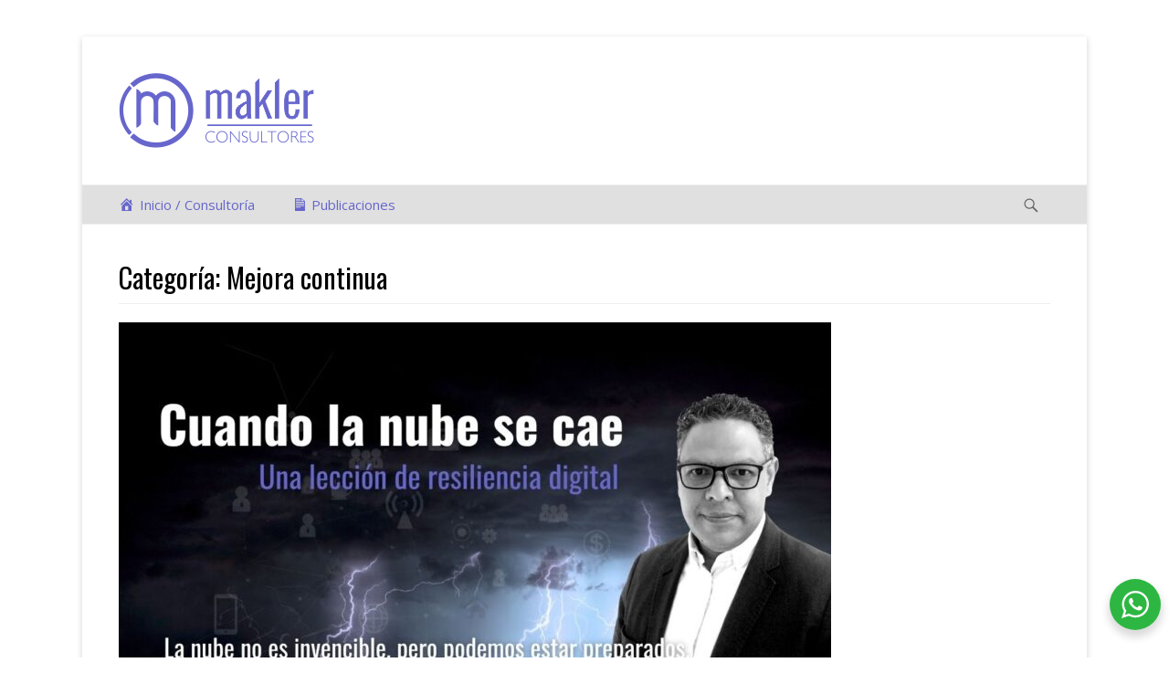

--- FILE ---
content_type: text/html; charset=UTF-8
request_url: https://maklerconsultores.com/category/mejora-continua/
body_size: 78754
content:
		<!DOCTYPE html>
		<html dir="ltr" lang="es" prefix="og: https://ogp.me/ns#">
		
<head>
		<meta charset="UTF-8">
		<link rel="profile" href="http://gmpg.org/xfn/11">
		<title>Mejora continua - Makler Consultores</title>

		<!-- All in One SEO 4.9.2 - aioseo.com -->
	<meta name="robots" content="max-image-preview:large" />
	<link rel="canonical" href="https://maklerconsultores.com/category/mejora-continua/" />
	<meta name="generator" content="All in One SEO (AIOSEO) 4.9.2" />
		<script type="application/ld+json" class="aioseo-schema">
			{"@context":"https:\/\/schema.org","@graph":[{"@type":"BreadcrumbList","@id":"https:\/\/maklerconsultores.com\/category\/mejora-continua\/#breadcrumblist","itemListElement":[{"@type":"ListItem","@id":"https:\/\/maklerconsultores.com#listItem","position":1,"name":"Inicio","item":"https:\/\/maklerconsultores.com","nextItem":{"@type":"ListItem","@id":"https:\/\/maklerconsultores.com\/category\/mejora-continua\/#listItem","name":"Mejora continua"}},{"@type":"ListItem","@id":"https:\/\/maklerconsultores.com\/category\/mejora-continua\/#listItem","position":2,"name":"Mejora continua","previousItem":{"@type":"ListItem","@id":"https:\/\/maklerconsultores.com#listItem","name":"Inicio"}}]},{"@type":"CollectionPage","@id":"https:\/\/maklerconsultores.com\/category\/mejora-continua\/#collectionpage","url":"https:\/\/maklerconsultores.com\/category\/mejora-continua\/","name":"Mejora continua - Makler Consultores","inLanguage":"es-ES","isPartOf":{"@id":"https:\/\/maklerconsultores.com\/#website"},"breadcrumb":{"@id":"https:\/\/maklerconsultores.com\/category\/mejora-continua\/#breadcrumblist"}},{"@type":"Organization","@id":"https:\/\/maklerconsultores.com\/#organization","name":"Makler Consultores | Impulsamos el \u00e9xito de tu empresa","description":"En Makler Consultores, somos un grupo de profesionales independientes con experiencia en empresas nacionales e internacionales, enfocados en mejorar las pr\u00e1cticas y el rendimiento de las organizaciones. Trabajamos junto a ti para dise\u00f1ar e implementar soluciones que aumenten la eficiencia y maximicen la productividad.","url":"https:\/\/maklerconsultores.com\/","telephone":"+524433855018","logo":{"@type":"ImageObject","url":"https:\/\/maklerconsultores.com\/wp-content\/uploads\/2023\/09\/LOGO_MAKLER_Consultores-41.png","@id":"https:\/\/maklerconsultores.com\/category\/mejora-continua\/#organizationLogo","width":600,"height":600,"caption":"Makler Consultores | Soluciones Empresariales"},"image":{"@id":"https:\/\/maklerconsultores.com\/category\/mejora-continua\/#organizationLogo"},"sameAs":["https:\/\/www.facebook.com\/MaklerConsultoresDeNegocios","https:\/\/www.instagram.com\/maklerconsultores\/","https:\/\/www.youtube.com\/channel\/UCPsnghJjrUDXD54oolJpbOw","https:\/\/www.linkedin.com\/company\/makler-consultores\/"]},{"@type":"WebSite","@id":"https:\/\/maklerconsultores.com\/#website","url":"https:\/\/maklerconsultores.com\/","name":"Makler Consultores","description":"Impulsamos tu negocio con estrategias, optimizaci\u00f3n de procesos y gesti\u00f3n del talento humano para un crecimiento sustentable.","inLanguage":"es-ES","publisher":{"@id":"https:\/\/maklerconsultores.com\/#organization"}}]}
		</script>
		<!-- All in One SEO -->

<meta name="viewport" content="width=device-width, initial-scale=1, minimum-scale=1"><link rel='dns-prefetch' href='//www.googletagmanager.com' />
<link rel="alternate" type="application/rss+xml" title="Makler Consultores &raquo; Feed" href="https://maklerconsultores.com/feed/" />
<link rel="alternate" type="application/rss+xml" title="Makler Consultores &raquo; Feed de los comentarios" href="https://maklerconsultores.com/comments/feed/" />
<link rel="alternate" type="application/rss+xml" title="Makler Consultores &raquo; Categoría Mejora continua del feed" href="https://maklerconsultores.com/category/mejora-continua/feed/" />
		<!-- This site uses the Google Analytics by MonsterInsights plugin v9.11.1 - Using Analytics tracking - https://www.monsterinsights.com/ -->
							<script src="//www.googletagmanager.com/gtag/js?id=G-2MZ6H29SEY"  data-cfasync="false" data-wpfc-render="false" type="text/javascript" async></script>
			<script data-cfasync="false" data-wpfc-render="false" type="text/javascript">
				var mi_version = '9.11.1';
				var mi_track_user = true;
				var mi_no_track_reason = '';
								var MonsterInsightsDefaultLocations = {"page_location":"https:\/\/maklerconsultores.com\/category\/mejora-continua\/"};
								if ( typeof MonsterInsightsPrivacyGuardFilter === 'function' ) {
					var MonsterInsightsLocations = (typeof MonsterInsightsExcludeQuery === 'object') ? MonsterInsightsPrivacyGuardFilter( MonsterInsightsExcludeQuery ) : MonsterInsightsPrivacyGuardFilter( MonsterInsightsDefaultLocations );
				} else {
					var MonsterInsightsLocations = (typeof MonsterInsightsExcludeQuery === 'object') ? MonsterInsightsExcludeQuery : MonsterInsightsDefaultLocations;
				}

								var disableStrs = [
										'ga-disable-G-2MZ6H29SEY',
									];

				/* Function to detect opted out users */
				function __gtagTrackerIsOptedOut() {
					for (var index = 0; index < disableStrs.length; index++) {
						if (document.cookie.indexOf(disableStrs[index] + '=true') > -1) {
							return true;
						}
					}

					return false;
				}

				/* Disable tracking if the opt-out cookie exists. */
				if (__gtagTrackerIsOptedOut()) {
					for (var index = 0; index < disableStrs.length; index++) {
						window[disableStrs[index]] = true;
					}
				}

				/* Opt-out function */
				function __gtagTrackerOptout() {
					for (var index = 0; index < disableStrs.length; index++) {
						document.cookie = disableStrs[index] + '=true; expires=Thu, 31 Dec 2099 23:59:59 UTC; path=/';
						window[disableStrs[index]] = true;
					}
				}

				if ('undefined' === typeof gaOptout) {
					function gaOptout() {
						__gtagTrackerOptout();
					}
				}
								window.dataLayer = window.dataLayer || [];

				window.MonsterInsightsDualTracker = {
					helpers: {},
					trackers: {},
				};
				if (mi_track_user) {
					function __gtagDataLayer() {
						dataLayer.push(arguments);
					}

					function __gtagTracker(type, name, parameters) {
						if (!parameters) {
							parameters = {};
						}

						if (parameters.send_to) {
							__gtagDataLayer.apply(null, arguments);
							return;
						}

						if (type === 'event') {
														parameters.send_to = monsterinsights_frontend.v4_id;
							var hookName = name;
							if (typeof parameters['event_category'] !== 'undefined') {
								hookName = parameters['event_category'] + ':' + name;
							}

							if (typeof MonsterInsightsDualTracker.trackers[hookName] !== 'undefined') {
								MonsterInsightsDualTracker.trackers[hookName](parameters);
							} else {
								__gtagDataLayer('event', name, parameters);
							}
							
						} else {
							__gtagDataLayer.apply(null, arguments);
						}
					}

					__gtagTracker('js', new Date());
					__gtagTracker('set', {
						'developer_id.dZGIzZG': true,
											});
					if ( MonsterInsightsLocations.page_location ) {
						__gtagTracker('set', MonsterInsightsLocations);
					}
										__gtagTracker('config', 'G-2MZ6H29SEY', {"forceSSL":"true","link_attribution":"true"} );
										window.gtag = __gtagTracker;										(function () {
						/* https://developers.google.com/analytics/devguides/collection/analyticsjs/ */
						/* ga and __gaTracker compatibility shim. */
						var noopfn = function () {
							return null;
						};
						var newtracker = function () {
							return new Tracker();
						};
						var Tracker = function () {
							return null;
						};
						var p = Tracker.prototype;
						p.get = noopfn;
						p.set = noopfn;
						p.send = function () {
							var args = Array.prototype.slice.call(arguments);
							args.unshift('send');
							__gaTracker.apply(null, args);
						};
						var __gaTracker = function () {
							var len = arguments.length;
							if (len === 0) {
								return;
							}
							var f = arguments[len - 1];
							if (typeof f !== 'object' || f === null || typeof f.hitCallback !== 'function') {
								if ('send' === arguments[0]) {
									var hitConverted, hitObject = false, action;
									if ('event' === arguments[1]) {
										if ('undefined' !== typeof arguments[3]) {
											hitObject = {
												'eventAction': arguments[3],
												'eventCategory': arguments[2],
												'eventLabel': arguments[4],
												'value': arguments[5] ? arguments[5] : 1,
											}
										}
									}
									if ('pageview' === arguments[1]) {
										if ('undefined' !== typeof arguments[2]) {
											hitObject = {
												'eventAction': 'page_view',
												'page_path': arguments[2],
											}
										}
									}
									if (typeof arguments[2] === 'object') {
										hitObject = arguments[2];
									}
									if (typeof arguments[5] === 'object') {
										Object.assign(hitObject, arguments[5]);
									}
									if ('undefined' !== typeof arguments[1].hitType) {
										hitObject = arguments[1];
										if ('pageview' === hitObject.hitType) {
											hitObject.eventAction = 'page_view';
										}
									}
									if (hitObject) {
										action = 'timing' === arguments[1].hitType ? 'timing_complete' : hitObject.eventAction;
										hitConverted = mapArgs(hitObject);
										__gtagTracker('event', action, hitConverted);
									}
								}
								return;
							}

							function mapArgs(args) {
								var arg, hit = {};
								var gaMap = {
									'eventCategory': 'event_category',
									'eventAction': 'event_action',
									'eventLabel': 'event_label',
									'eventValue': 'event_value',
									'nonInteraction': 'non_interaction',
									'timingCategory': 'event_category',
									'timingVar': 'name',
									'timingValue': 'value',
									'timingLabel': 'event_label',
									'page': 'page_path',
									'location': 'page_location',
									'title': 'page_title',
									'referrer' : 'page_referrer',
								};
								for (arg in args) {
																		if (!(!args.hasOwnProperty(arg) || !gaMap.hasOwnProperty(arg))) {
										hit[gaMap[arg]] = args[arg];
									} else {
										hit[arg] = args[arg];
									}
								}
								return hit;
							}

							try {
								f.hitCallback();
							} catch (ex) {
							}
						};
						__gaTracker.create = newtracker;
						__gaTracker.getByName = newtracker;
						__gaTracker.getAll = function () {
							return [];
						};
						__gaTracker.remove = noopfn;
						__gaTracker.loaded = true;
						window['__gaTracker'] = __gaTracker;
					})();
									} else {
										console.log("");
					(function () {
						function __gtagTracker() {
							return null;
						}

						window['__gtagTracker'] = __gtagTracker;
						window['gtag'] = __gtagTracker;
					})();
									}
			</script>
							<!-- / Google Analytics by MonsterInsights -->
		<style id='wp-img-auto-sizes-contain-inline-css' type='text/css'>
img:is([sizes=auto i],[sizes^="auto," i]){contain-intrinsic-size:3000px 1500px}
/*# sourceURL=wp-img-auto-sizes-contain-inline-css */
</style>
<link rel='stylesheet' id='dashicons-css' href='https://maklerconsultores.com/wp-includes/css/dashicons.min.css?ver=6.9' type='text/css' media='all' />
<link rel='stylesheet' id='menu-icons-extra-css' href='https://maklerconsultores.com/wp-content/plugins/menu-icons/css/extra.min.css?ver=0.13.20' type='text/css' media='all' />
<style id='wp-emoji-styles-inline-css' type='text/css'>

	img.wp-smiley, img.emoji {
		display: inline !important;
		border: none !important;
		box-shadow: none !important;
		height: 1em !important;
		width: 1em !important;
		margin: 0 0.07em !important;
		vertical-align: -0.1em !important;
		background: none !important;
		padding: 0 !important;
	}
/*# sourceURL=wp-emoji-styles-inline-css */
</style>
<style id='wp-block-library-inline-css' type='text/css'>
:root{--wp-block-synced-color:#7a00df;--wp-block-synced-color--rgb:122,0,223;--wp-bound-block-color:var(--wp-block-synced-color);--wp-editor-canvas-background:#ddd;--wp-admin-theme-color:#007cba;--wp-admin-theme-color--rgb:0,124,186;--wp-admin-theme-color-darker-10:#006ba1;--wp-admin-theme-color-darker-10--rgb:0,107,160.5;--wp-admin-theme-color-darker-20:#005a87;--wp-admin-theme-color-darker-20--rgb:0,90,135;--wp-admin-border-width-focus:2px}@media (min-resolution:192dpi){:root{--wp-admin-border-width-focus:1.5px}}.wp-element-button{cursor:pointer}:root .has-very-light-gray-background-color{background-color:#eee}:root .has-very-dark-gray-background-color{background-color:#313131}:root .has-very-light-gray-color{color:#eee}:root .has-very-dark-gray-color{color:#313131}:root .has-vivid-green-cyan-to-vivid-cyan-blue-gradient-background{background:linear-gradient(135deg,#00d084,#0693e3)}:root .has-purple-crush-gradient-background{background:linear-gradient(135deg,#34e2e4,#4721fb 50%,#ab1dfe)}:root .has-hazy-dawn-gradient-background{background:linear-gradient(135deg,#faaca8,#dad0ec)}:root .has-subdued-olive-gradient-background{background:linear-gradient(135deg,#fafae1,#67a671)}:root .has-atomic-cream-gradient-background{background:linear-gradient(135deg,#fdd79a,#004a59)}:root .has-nightshade-gradient-background{background:linear-gradient(135deg,#330968,#31cdcf)}:root .has-midnight-gradient-background{background:linear-gradient(135deg,#020381,#2874fc)}:root{--wp--preset--font-size--normal:16px;--wp--preset--font-size--huge:42px}.has-regular-font-size{font-size:1em}.has-larger-font-size{font-size:2.625em}.has-normal-font-size{font-size:var(--wp--preset--font-size--normal)}.has-huge-font-size{font-size:var(--wp--preset--font-size--huge)}.has-text-align-center{text-align:center}.has-text-align-left{text-align:left}.has-text-align-right{text-align:right}.has-fit-text{white-space:nowrap!important}#end-resizable-editor-section{display:none}.aligncenter{clear:both}.items-justified-left{justify-content:flex-start}.items-justified-center{justify-content:center}.items-justified-right{justify-content:flex-end}.items-justified-space-between{justify-content:space-between}.screen-reader-text{border:0;clip-path:inset(50%);height:1px;margin:-1px;overflow:hidden;padding:0;position:absolute;width:1px;word-wrap:normal!important}.screen-reader-text:focus{background-color:#ddd;clip-path:none;color:#444;display:block;font-size:1em;height:auto;left:5px;line-height:normal;padding:15px 23px 14px;text-decoration:none;top:5px;width:auto;z-index:100000}html :where(.has-border-color){border-style:solid}html :where([style*=border-top-color]){border-top-style:solid}html :where([style*=border-right-color]){border-right-style:solid}html :where([style*=border-bottom-color]){border-bottom-style:solid}html :where([style*=border-left-color]){border-left-style:solid}html :where([style*=border-width]){border-style:solid}html :where([style*=border-top-width]){border-top-style:solid}html :where([style*=border-right-width]){border-right-style:solid}html :where([style*=border-bottom-width]){border-bottom-style:solid}html :where([style*=border-left-width]){border-left-style:solid}html :where(img[class*=wp-image-]){height:auto;max-width:100%}:where(figure){margin:0 0 1em}html :where(.is-position-sticky){--wp-admin--admin-bar--position-offset:var(--wp-admin--admin-bar--height,0px)}@media screen and (max-width:600px){html :where(.is-position-sticky){--wp-admin--admin-bar--position-offset:0px}}

/*# sourceURL=wp-block-library-inline-css */
</style><style id='wp-block-image-inline-css' type='text/css'>
.wp-block-image>a,.wp-block-image>figure>a{display:inline-block}.wp-block-image img{box-sizing:border-box;height:auto;max-width:100%;vertical-align:bottom}@media not (prefers-reduced-motion){.wp-block-image img.hide{visibility:hidden}.wp-block-image img.show{animation:show-content-image .4s}}.wp-block-image[style*=border-radius] img,.wp-block-image[style*=border-radius]>a{border-radius:inherit}.wp-block-image.has-custom-border img{box-sizing:border-box}.wp-block-image.aligncenter{text-align:center}.wp-block-image.alignfull>a,.wp-block-image.alignwide>a{width:100%}.wp-block-image.alignfull img,.wp-block-image.alignwide img{height:auto;width:100%}.wp-block-image .aligncenter,.wp-block-image .alignleft,.wp-block-image .alignright,.wp-block-image.aligncenter,.wp-block-image.alignleft,.wp-block-image.alignright{display:table}.wp-block-image .aligncenter>figcaption,.wp-block-image .alignleft>figcaption,.wp-block-image .alignright>figcaption,.wp-block-image.aligncenter>figcaption,.wp-block-image.alignleft>figcaption,.wp-block-image.alignright>figcaption{caption-side:bottom;display:table-caption}.wp-block-image .alignleft{float:left;margin:.5em 1em .5em 0}.wp-block-image .alignright{float:right;margin:.5em 0 .5em 1em}.wp-block-image .aligncenter{margin-left:auto;margin-right:auto}.wp-block-image :where(figcaption){margin-bottom:1em;margin-top:.5em}.wp-block-image.is-style-circle-mask img{border-radius:9999px}@supports ((-webkit-mask-image:none) or (mask-image:none)) or (-webkit-mask-image:none){.wp-block-image.is-style-circle-mask img{border-radius:0;-webkit-mask-image:url('data:image/svg+xml;utf8,<svg viewBox="0 0 100 100" xmlns="http://www.w3.org/2000/svg"><circle cx="50" cy="50" r="50"/></svg>');mask-image:url('data:image/svg+xml;utf8,<svg viewBox="0 0 100 100" xmlns="http://www.w3.org/2000/svg"><circle cx="50" cy="50" r="50"/></svg>');mask-mode:alpha;-webkit-mask-position:center;mask-position:center;-webkit-mask-repeat:no-repeat;mask-repeat:no-repeat;-webkit-mask-size:contain;mask-size:contain}}:root :where(.wp-block-image.is-style-rounded img,.wp-block-image .is-style-rounded img){border-radius:9999px}.wp-block-image figure{margin:0}.wp-lightbox-container{display:flex;flex-direction:column;position:relative}.wp-lightbox-container img{cursor:zoom-in}.wp-lightbox-container img:hover+button{opacity:1}.wp-lightbox-container button{align-items:center;backdrop-filter:blur(16px) saturate(180%);background-color:#5a5a5a40;border:none;border-radius:4px;cursor:zoom-in;display:flex;height:20px;justify-content:center;opacity:0;padding:0;position:absolute;right:16px;text-align:center;top:16px;width:20px;z-index:100}@media not (prefers-reduced-motion){.wp-lightbox-container button{transition:opacity .2s ease}}.wp-lightbox-container button:focus-visible{outline:3px auto #5a5a5a40;outline:3px auto -webkit-focus-ring-color;outline-offset:3px}.wp-lightbox-container button:hover{cursor:pointer;opacity:1}.wp-lightbox-container button:focus{opacity:1}.wp-lightbox-container button:focus,.wp-lightbox-container button:hover,.wp-lightbox-container button:not(:hover):not(:active):not(.has-background){background-color:#5a5a5a40;border:none}.wp-lightbox-overlay{box-sizing:border-box;cursor:zoom-out;height:100vh;left:0;overflow:hidden;position:fixed;top:0;visibility:hidden;width:100%;z-index:100000}.wp-lightbox-overlay .close-button{align-items:center;cursor:pointer;display:flex;justify-content:center;min-height:40px;min-width:40px;padding:0;position:absolute;right:calc(env(safe-area-inset-right) + 16px);top:calc(env(safe-area-inset-top) + 16px);z-index:5000000}.wp-lightbox-overlay .close-button:focus,.wp-lightbox-overlay .close-button:hover,.wp-lightbox-overlay .close-button:not(:hover):not(:active):not(.has-background){background:none;border:none}.wp-lightbox-overlay .lightbox-image-container{height:var(--wp--lightbox-container-height);left:50%;overflow:hidden;position:absolute;top:50%;transform:translate(-50%,-50%);transform-origin:top left;width:var(--wp--lightbox-container-width);z-index:9999999999}.wp-lightbox-overlay .wp-block-image{align-items:center;box-sizing:border-box;display:flex;height:100%;justify-content:center;margin:0;position:relative;transform-origin:0 0;width:100%;z-index:3000000}.wp-lightbox-overlay .wp-block-image img{height:var(--wp--lightbox-image-height);min-height:var(--wp--lightbox-image-height);min-width:var(--wp--lightbox-image-width);width:var(--wp--lightbox-image-width)}.wp-lightbox-overlay .wp-block-image figcaption{display:none}.wp-lightbox-overlay button{background:none;border:none}.wp-lightbox-overlay .scrim{background-color:#fff;height:100%;opacity:.9;position:absolute;width:100%;z-index:2000000}.wp-lightbox-overlay.active{visibility:visible}@media not (prefers-reduced-motion){.wp-lightbox-overlay.active{animation:turn-on-visibility .25s both}.wp-lightbox-overlay.active img{animation:turn-on-visibility .35s both}.wp-lightbox-overlay.show-closing-animation:not(.active){animation:turn-off-visibility .35s both}.wp-lightbox-overlay.show-closing-animation:not(.active) img{animation:turn-off-visibility .25s both}.wp-lightbox-overlay.zoom.active{animation:none;opacity:1;visibility:visible}.wp-lightbox-overlay.zoom.active .lightbox-image-container{animation:lightbox-zoom-in .4s}.wp-lightbox-overlay.zoom.active .lightbox-image-container img{animation:none}.wp-lightbox-overlay.zoom.active .scrim{animation:turn-on-visibility .4s forwards}.wp-lightbox-overlay.zoom.show-closing-animation:not(.active){animation:none}.wp-lightbox-overlay.zoom.show-closing-animation:not(.active) .lightbox-image-container{animation:lightbox-zoom-out .4s}.wp-lightbox-overlay.zoom.show-closing-animation:not(.active) .lightbox-image-container img{animation:none}.wp-lightbox-overlay.zoom.show-closing-animation:not(.active) .scrim{animation:turn-off-visibility .4s forwards}}@keyframes show-content-image{0%{visibility:hidden}99%{visibility:hidden}to{visibility:visible}}@keyframes turn-on-visibility{0%{opacity:0}to{opacity:1}}@keyframes turn-off-visibility{0%{opacity:1;visibility:visible}99%{opacity:0;visibility:visible}to{opacity:0;visibility:hidden}}@keyframes lightbox-zoom-in{0%{transform:translate(calc((-100vw + var(--wp--lightbox-scrollbar-width))/2 + var(--wp--lightbox-initial-left-position)),calc(-50vh + var(--wp--lightbox-initial-top-position))) scale(var(--wp--lightbox-scale))}to{transform:translate(-50%,-50%) scale(1)}}@keyframes lightbox-zoom-out{0%{transform:translate(-50%,-50%) scale(1);visibility:visible}99%{visibility:visible}to{transform:translate(calc((-100vw + var(--wp--lightbox-scrollbar-width))/2 + var(--wp--lightbox-initial-left-position)),calc(-50vh + var(--wp--lightbox-initial-top-position))) scale(var(--wp--lightbox-scale));visibility:hidden}}
/*# sourceURL=https://maklerconsultores.com/wp-includes/blocks/image/style.min.css */
</style>
<style id='wp-block-image-theme-inline-css' type='text/css'>
:root :where(.wp-block-image figcaption){color:#555;font-size:13px;text-align:center}.is-dark-theme :root :where(.wp-block-image figcaption){color:#ffffffa6}.wp-block-image{margin:0 0 1em}
/*# sourceURL=https://maklerconsultores.com/wp-includes/blocks/image/theme.min.css */
</style>
<style id='global-styles-inline-css' type='text/css'>
:root{--wp--preset--aspect-ratio--square: 1;--wp--preset--aspect-ratio--4-3: 4/3;--wp--preset--aspect-ratio--3-4: 3/4;--wp--preset--aspect-ratio--3-2: 3/2;--wp--preset--aspect-ratio--2-3: 2/3;--wp--preset--aspect-ratio--16-9: 16/9;--wp--preset--aspect-ratio--9-16: 9/16;--wp--preset--color--black: #111111;--wp--preset--color--cyan-bluish-gray: #abb8c3;--wp--preset--color--white: #ffffff;--wp--preset--color--pale-pink: #f78da7;--wp--preset--color--vivid-red: #cf2e2e;--wp--preset--color--luminous-vivid-orange: #ff6900;--wp--preset--color--luminous-vivid-amber: #fcb900;--wp--preset--color--light-green-cyan: #7bdcb5;--wp--preset--color--vivid-green-cyan: #00d084;--wp--preset--color--pale-cyan-blue: #8ed1fc;--wp--preset--color--vivid-cyan-blue: #0693e3;--wp--preset--color--vivid-purple: #9b51e0;--wp--preset--color--gray: #f4f4f4;--wp--preset--color--yellow: #e5ae4a;--wp--preset--color--blue: #21759b;--wp--preset--gradient--vivid-cyan-blue-to-vivid-purple: linear-gradient(135deg,rgb(6,147,227) 0%,rgb(155,81,224) 100%);--wp--preset--gradient--light-green-cyan-to-vivid-green-cyan: linear-gradient(135deg,rgb(122,220,180) 0%,rgb(0,208,130) 100%);--wp--preset--gradient--luminous-vivid-amber-to-luminous-vivid-orange: linear-gradient(135deg,rgb(252,185,0) 0%,rgb(255,105,0) 100%);--wp--preset--gradient--luminous-vivid-orange-to-vivid-red: linear-gradient(135deg,rgb(255,105,0) 0%,rgb(207,46,46) 100%);--wp--preset--gradient--very-light-gray-to-cyan-bluish-gray: linear-gradient(135deg,rgb(238,238,238) 0%,rgb(169,184,195) 100%);--wp--preset--gradient--cool-to-warm-spectrum: linear-gradient(135deg,rgb(74,234,220) 0%,rgb(151,120,209) 20%,rgb(207,42,186) 40%,rgb(238,44,130) 60%,rgb(251,105,98) 80%,rgb(254,248,76) 100%);--wp--preset--gradient--blush-light-purple: linear-gradient(135deg,rgb(255,206,236) 0%,rgb(152,150,240) 100%);--wp--preset--gradient--blush-bordeaux: linear-gradient(135deg,rgb(254,205,165) 0%,rgb(254,45,45) 50%,rgb(107,0,62) 100%);--wp--preset--gradient--luminous-dusk: linear-gradient(135deg,rgb(255,203,112) 0%,rgb(199,81,192) 50%,rgb(65,88,208) 100%);--wp--preset--gradient--pale-ocean: linear-gradient(135deg,rgb(255,245,203) 0%,rgb(182,227,212) 50%,rgb(51,167,181) 100%);--wp--preset--gradient--electric-grass: linear-gradient(135deg,rgb(202,248,128) 0%,rgb(113,206,126) 100%);--wp--preset--gradient--midnight: linear-gradient(135deg,rgb(2,3,129) 0%,rgb(40,116,252) 100%);--wp--preset--font-size--small: 14px;--wp--preset--font-size--medium: 20px;--wp--preset--font-size--large: 48px;--wp--preset--font-size--x-large: 42px;--wp--preset--font-size--normal: 17px;--wp--preset--font-size--huge: 64px;--wp--preset--spacing--20: 0.44rem;--wp--preset--spacing--30: 0.67rem;--wp--preset--spacing--40: 1rem;--wp--preset--spacing--50: 1.5rem;--wp--preset--spacing--60: 2.25rem;--wp--preset--spacing--70: 3.38rem;--wp--preset--spacing--80: 5.06rem;--wp--preset--shadow--natural: 6px 6px 9px rgba(0, 0, 0, 0.2);--wp--preset--shadow--deep: 12px 12px 50px rgba(0, 0, 0, 0.4);--wp--preset--shadow--sharp: 6px 6px 0px rgba(0, 0, 0, 0.2);--wp--preset--shadow--outlined: 6px 6px 0px -3px rgb(255, 255, 255), 6px 6px rgb(0, 0, 0);--wp--preset--shadow--crisp: 6px 6px 0px rgb(0, 0, 0);}:where(.is-layout-flex){gap: 0.5em;}:where(.is-layout-grid){gap: 0.5em;}body .is-layout-flex{display: flex;}.is-layout-flex{flex-wrap: wrap;align-items: center;}.is-layout-flex > :is(*, div){margin: 0;}body .is-layout-grid{display: grid;}.is-layout-grid > :is(*, div){margin: 0;}:where(.wp-block-columns.is-layout-flex){gap: 2em;}:where(.wp-block-columns.is-layout-grid){gap: 2em;}:where(.wp-block-post-template.is-layout-flex){gap: 1.25em;}:where(.wp-block-post-template.is-layout-grid){gap: 1.25em;}.has-black-color{color: var(--wp--preset--color--black) !important;}.has-cyan-bluish-gray-color{color: var(--wp--preset--color--cyan-bluish-gray) !important;}.has-white-color{color: var(--wp--preset--color--white) !important;}.has-pale-pink-color{color: var(--wp--preset--color--pale-pink) !important;}.has-vivid-red-color{color: var(--wp--preset--color--vivid-red) !important;}.has-luminous-vivid-orange-color{color: var(--wp--preset--color--luminous-vivid-orange) !important;}.has-luminous-vivid-amber-color{color: var(--wp--preset--color--luminous-vivid-amber) !important;}.has-light-green-cyan-color{color: var(--wp--preset--color--light-green-cyan) !important;}.has-vivid-green-cyan-color{color: var(--wp--preset--color--vivid-green-cyan) !important;}.has-pale-cyan-blue-color{color: var(--wp--preset--color--pale-cyan-blue) !important;}.has-vivid-cyan-blue-color{color: var(--wp--preset--color--vivid-cyan-blue) !important;}.has-vivid-purple-color{color: var(--wp--preset--color--vivid-purple) !important;}.has-black-background-color{background-color: var(--wp--preset--color--black) !important;}.has-cyan-bluish-gray-background-color{background-color: var(--wp--preset--color--cyan-bluish-gray) !important;}.has-white-background-color{background-color: var(--wp--preset--color--white) !important;}.has-pale-pink-background-color{background-color: var(--wp--preset--color--pale-pink) !important;}.has-vivid-red-background-color{background-color: var(--wp--preset--color--vivid-red) !important;}.has-luminous-vivid-orange-background-color{background-color: var(--wp--preset--color--luminous-vivid-orange) !important;}.has-luminous-vivid-amber-background-color{background-color: var(--wp--preset--color--luminous-vivid-amber) !important;}.has-light-green-cyan-background-color{background-color: var(--wp--preset--color--light-green-cyan) !important;}.has-vivid-green-cyan-background-color{background-color: var(--wp--preset--color--vivid-green-cyan) !important;}.has-pale-cyan-blue-background-color{background-color: var(--wp--preset--color--pale-cyan-blue) !important;}.has-vivid-cyan-blue-background-color{background-color: var(--wp--preset--color--vivid-cyan-blue) !important;}.has-vivid-purple-background-color{background-color: var(--wp--preset--color--vivid-purple) !important;}.has-black-border-color{border-color: var(--wp--preset--color--black) !important;}.has-cyan-bluish-gray-border-color{border-color: var(--wp--preset--color--cyan-bluish-gray) !important;}.has-white-border-color{border-color: var(--wp--preset--color--white) !important;}.has-pale-pink-border-color{border-color: var(--wp--preset--color--pale-pink) !important;}.has-vivid-red-border-color{border-color: var(--wp--preset--color--vivid-red) !important;}.has-luminous-vivid-orange-border-color{border-color: var(--wp--preset--color--luminous-vivid-orange) !important;}.has-luminous-vivid-amber-border-color{border-color: var(--wp--preset--color--luminous-vivid-amber) !important;}.has-light-green-cyan-border-color{border-color: var(--wp--preset--color--light-green-cyan) !important;}.has-vivid-green-cyan-border-color{border-color: var(--wp--preset--color--vivid-green-cyan) !important;}.has-pale-cyan-blue-border-color{border-color: var(--wp--preset--color--pale-cyan-blue) !important;}.has-vivid-cyan-blue-border-color{border-color: var(--wp--preset--color--vivid-cyan-blue) !important;}.has-vivid-purple-border-color{border-color: var(--wp--preset--color--vivid-purple) !important;}.has-vivid-cyan-blue-to-vivid-purple-gradient-background{background: var(--wp--preset--gradient--vivid-cyan-blue-to-vivid-purple) !important;}.has-light-green-cyan-to-vivid-green-cyan-gradient-background{background: var(--wp--preset--gradient--light-green-cyan-to-vivid-green-cyan) !important;}.has-luminous-vivid-amber-to-luminous-vivid-orange-gradient-background{background: var(--wp--preset--gradient--luminous-vivid-amber-to-luminous-vivid-orange) !important;}.has-luminous-vivid-orange-to-vivid-red-gradient-background{background: var(--wp--preset--gradient--luminous-vivid-orange-to-vivid-red) !important;}.has-very-light-gray-to-cyan-bluish-gray-gradient-background{background: var(--wp--preset--gradient--very-light-gray-to-cyan-bluish-gray) !important;}.has-cool-to-warm-spectrum-gradient-background{background: var(--wp--preset--gradient--cool-to-warm-spectrum) !important;}.has-blush-light-purple-gradient-background{background: var(--wp--preset--gradient--blush-light-purple) !important;}.has-blush-bordeaux-gradient-background{background: var(--wp--preset--gradient--blush-bordeaux) !important;}.has-luminous-dusk-gradient-background{background: var(--wp--preset--gradient--luminous-dusk) !important;}.has-pale-ocean-gradient-background{background: var(--wp--preset--gradient--pale-ocean) !important;}.has-electric-grass-gradient-background{background: var(--wp--preset--gradient--electric-grass) !important;}.has-midnight-gradient-background{background: var(--wp--preset--gradient--midnight) !important;}.has-small-font-size{font-size: var(--wp--preset--font-size--small) !important;}.has-medium-font-size{font-size: var(--wp--preset--font-size--medium) !important;}.has-large-font-size{font-size: var(--wp--preset--font-size--large) !important;}.has-x-large-font-size{font-size: var(--wp--preset--font-size--x-large) !important;}
/*# sourceURL=global-styles-inline-css */
</style>

<style id='classic-theme-styles-inline-css' type='text/css'>
/*! This file is auto-generated */
.wp-block-button__link{color:#fff;background-color:#32373c;border-radius:9999px;box-shadow:none;text-decoration:none;padding:calc(.667em + 2px) calc(1.333em + 2px);font-size:1.125em}.wp-block-file__button{background:#32373c;color:#fff;text-decoration:none}
/*# sourceURL=/wp-includes/css/classic-themes.min.css */
</style>
<link rel='stylesheet' id='nta-css-popup-css' href='https://maklerconsultores.com/wp-content/plugins/wp-whatsapp/assets/dist/css/style.css?ver=6.9' type='text/css' media='all' />
<link rel='stylesheet' id='catchbase-web-font-css' href='//fonts.googleapis.com/css?family=Open+Sans:300,300italic,regular,italic,600,600italic%7cOswald:300,300italic,regular,italic,600,600italic&#038;subset=latin' type='text/css' media='all' />
<link rel='stylesheet' id='catchbase-style-css' href='https://maklerconsultores.com/wp-content/themes/catch-base-pro/style.css?ver=4.4' type='text/css' media='all' />
<link rel='stylesheet' id='catch-base-block-style-css' href='https://maklerconsultores.com/wp-content/themes/catch-base-pro/css/blocks.css?ver=4.4' type='text/css' media='all' />
<link rel='stylesheet' id='genericons-css' href='https://maklerconsultores.com/wp-content/plugins/menu-icons/vendor/codeinwp/icon-picker/css/types/genericons.min.css?ver=3.4' type='text/css' media='all' />
<link rel='stylesheet' id='catchbase-responsive-css' href='https://maklerconsultores.com/wp-content/themes/catch-base-pro/css/responsive.css?ver=6.9' type='text/css' media='all' />
<link rel='stylesheet' id='jquery-sidr-css' href='https://maklerconsultores.com/wp-content/themes/catch-base-pro/css/jquery.sidr.light.min.css?ver=2.1.0' type='text/css' media='all' />
<script type="text/javascript" src="https://maklerconsultores.com/wp-content/plugins/google-analytics-for-wordpress/assets/js/frontend-gtag.min.js?ver=9.11.1" id="monsterinsights-frontend-script-js" async="async" data-wp-strategy="async"></script>
<script data-cfasync="false" data-wpfc-render="false" type="text/javascript" id='monsterinsights-frontend-script-js-extra'>/* <![CDATA[ */
var monsterinsights_frontend = {"js_events_tracking":"true","download_extensions":"doc,pdf,ppt,zip,xls,docx,pptx,xlsx","inbound_paths":"[{\"path\":\"\\\/go\\\/\",\"label\":\"affiliate\"},{\"path\":\"\\\/recommend\\\/\",\"label\":\"affiliate\"}]","home_url":"https:\/\/maklerconsultores.com","hash_tracking":"false","v4_id":"G-2MZ6H29SEY"};/* ]]> */
</script>
<script type="text/javascript" src="https://maklerconsultores.com/wp-includes/js/jquery/jquery.min.js?ver=3.7.1" id="jquery-core-js"></script>
<script type="text/javascript" src="https://maklerconsultores.com/wp-includes/js/jquery/jquery-migrate.min.js?ver=3.4.1" id="jquery-migrate-js"></script>
<script type="text/javascript" src="https://maklerconsultores.com/wp-content/themes/catch-base-pro/js/jquery.sidr.min.js?ver=1.2.1.1" id="jquery-sidr-js"></script>
<script type="text/javascript" src="https://maklerconsultores.com/wp-content/themes/catch-base-pro/js/catchbase-custom-scripts.min.js" id="catchbase-custom-scripts-js"></script>
<link rel="https://api.w.org/" href="https://maklerconsultores.com/wp-json/" /><link rel="alternate" title="JSON" type="application/json" href="https://maklerconsultores.com/wp-json/wp/v2/categories/30" /><link rel="EditURI" type="application/rsd+xml" title="RSD" href="https://maklerconsultores.com/xmlrpc.php?rsd" />
<meta name="generator" content="WordPress 6.9" />
<meta name="generator" content="Site Kit by Google 1.168.0" /><style type="text/css" id="custom-background-css">
body.custom-background { background-color: #ffffff; }
</style>
	<link rel="icon" href="https://maklerconsultores.com/wp-content/uploads/2023/09/cropped-LOGO_MAKLER_Consultores-41-32x32.png" sizes="32x32" />
<link rel="icon" href="https://maklerconsultores.com/wp-content/uploads/2023/09/cropped-LOGO_MAKLER_Consultores-41-192x192.png" sizes="192x192" />
<link rel="apple-touch-icon" href="https://maklerconsultores.com/wp-content/uploads/2023/09/cropped-LOGO_MAKLER_Consultores-41-180x180.png" />
<meta name="msapplication-TileImage" content="https://maklerconsultores.com/wp-content/uploads/2023/09/cropped-LOGO_MAKLER_Consultores-41-270x270.png" />
		<style type="text/css" id="wp-custom-css">
			@media screen and (max-width: 768px) {
    body {
        font-size: 16px; /* Ajusta este valor según lo necesites */
    }
}
		</style>
		<!-- Makler Consultores inline CSS Styles -->
<style type="text/css" media="screen">
.site-title a, .site-description { position: absolute !important; clip: rect(1px 1px 1px 1px); clip: rect(1px, 1px, 1px, 1px); }
.page-title, #main .entry-title, #main .entry-title a { color: #000000; }
#site-generator { background-color: #ffffff; color: #6666cc; }
#site-generator a { color: #000000; }
#supplementary { background-color: #6666cc; }
#supplementary .widget-wrap .widget-title, #supplementary .widget-wrap .widget-title a { color: #ffffff; }
#supplementary .widget-wrap { color: #e5e5e5; }
#supplementary .widget-wrap a { color: #000000; }
#feature-slider .entry-container { color: #000000; }
#feature-slider .entry-container a { color: #8224e3; }
.nav-primary { background-color: #e0e0e0; }
.nav-primary ul.menu a { color: #6666cc; }
.nav-primary ul.menu li:hover > a, .nav-primary ul.menu a:focus, .nav-primary ul.menu .current-menu-item > a, .nav-primary ul.menu .current-menu-ancestor > a, .nav-primary ul.menu .current_page_item > a, .nav-primary ul.menu .current_page_ancestor > a { background-color: #ffffff; color: #21759b; }
.nav-primary ul.menu .sub-menu a, .nav-primary ul.menu .children a { background-color: #ffffff; color: #666666; }
.sidebar-header-right .wrapper, .sidebar-header-right .widget_nav_menu { background-color: #d3d3d3; }
.sidebar-header-right ul.menu a { color: #6666cc; }
.sidebar-header-right ul.menu li:hover > a, .sidebar-header-right ul.menu a:focus, .sidebar-header-right ul.menu .current-menu-item > a, .sidebar-header-right ul.menu .current-menu-ancestor > a { background-color: #ffffff; color: #21759b; }
.sidebar-header-right ul.menu .sub-menu a { background-color: #ffffff; color: #666666; }
body, button, input, select, textarea { font-family: "Open Sans", sans-serif; }
.site-title { font-family: "Oswald", sans-serif; }
.site-description { font-family: "Open Sans", sans-serif; }
.page-title, #main .entry-container .entry-title, #featured-content .entry-title { font-family: "Oswald", sans-serif; }
#main .entry-container, #featured-content { font-family: "Open Sans", sans-serif; }
h1, h2, h3, h4, h5, h6 { font-family: "Oswald", sans-serif; }
</style>
</head>

<body class="archive category category-mejora-continua category-30 custom-background wp-custom-logo wp-embed-responsive wp-theme-catch-base-pro group-blog no-sidebar full-width excerpt-featured-image mobile-menu-one">


		<div id="page" class="hfeed site">
				<header id="masthead" role="banner">
    		<div class="wrapper">
		
    <div id="mobile-header-left-menu" class="mobile-menu-anchor primary-menu">
        <a href="#mobile-header-left-nav" id="header-left-menu" class="genericon genericon-menu">
            <span class="mobile-menu-text">Menu</span>
        </a>
    </div><!-- #mobile-header-menu -->

    <div id="site-branding" class="logo-right"><div id="site-header"><p class="site-title"><a href="https://maklerconsultores.com/">Makler Consultores</a></p><p class="site-description">Impulsamos tu negocio con estrategias, optimización de procesos y gestión del talento humano para un crecimiento sustentable.</p></div><!-- #site-header -->
				<div id="site-logo"><a href="https://maklerconsultores.com/" class="custom-logo-link" rel="home"><img width="214" height="82" src="https://maklerconsultores.com/wp-content/uploads/2024/09/LOGO_MAKLER_Consultores-80.png" class="custom-logo" alt="Makler Consultores" decoding="async" /></a></div><!-- #site-logo --></div><!-- #site-branding-->

<aside class="site-navigation sidebar sidebar-header-right widget-area">
			</aside><!-- .sidebar .header-sidebar .widget-area -->

			</div><!-- .wrapper -->
		</header><!-- #masthead -->
		    	<nav class="site-navigation nav-primary search-enabled" role="navigation">
            <div class="wrapper">
                <h3 class="assistive-text">Primary Menu</h3>
                <div class="screen-reader-text skip-link"><a href="#content" title="Skip to content">Skip to content</a></div>
                <ul id="menu-menu-makler" class="menu catchbase-nav-menu"><li id="menu-item-1062" class="menu-item menu-item-type-post_type menu-item-object-page menu-item-home menu-item-1062"><a href="https://maklerconsultores.com/"><i class="_mi _before dashicons dashicons-admin-home" aria-hidden="true"></i><span>Inicio / Consultoría</span></a></li>
<li id="menu-item-1064" class="menu-item menu-item-type-post_type menu-item-object-page current_page_parent menu-item-1064"><a href="https://maklerconsultores.com/pagina-de-entradas/"><i class="_mi _before dashicons dashicons-media-text" aria-hidden="true"></i><span>Publicaciones</span></a></li>
</ul>                        <div id="search-toggle" class="genericon">
                            <a class="screen-reader-text" href="#search-container">Search</a>
                        </div>

                        <div id="search-container" class="displaynone">
                            
<form role="search" method="get" class="search-form" action="https://maklerconsultores.com/">
	<label>
		<span class="screen-reader-text">Search for:</span>
		<input type="search" class="search-field" placeholder="Search..." value="" name="s" title="Search for:">
	</label>
	<input type="submit" class="search-submit" value="Search">
</form>
                        </div>
                                	</div><!-- .wrapper -->
        </nav><!-- .nav-primary -->
        <!-- Disable Header Image -->		<div id="content" class="site-content">
			<div class="wrapper">
	
	<section id="primary" class="content-area">

		<main id="main" class="site-main" role="main">

		
			<header class="page-header">
				<h1 class="page-title">Categoría: <span>Mejora continua</span></h1>			</header><!-- .page-header -->

						
				
<article id="post-1208" class="post-1208 post type-post status-publish format-standard has-post-thumbnail hentry category-automatizacion-de-procesos category-consultoria category-excelencia-operativa category-gestion-empresarial category-mejora-continua category-transformacion-digital tag-amazon-web-services tag-aws tag-consultoria-estrategica tag-continuidad-de-negocio tag-cultura-organizacional tag-infraestructura-digital tag-innovacion-empresarial tag-liderazgo-digital tag-nube tag-resiliencia-digital tag-riesgos-tecnologicos tag-tecnologia-empresarial tag-transformacion-digital excerpt-featured-image">
	<div class="archive-post-wrap">
					<figure class="featured-image">
				<a rel="bookmark" href="https://maklerconsultores.com/2025/10/20/resiliencia-digital-cuando-la-nube-se-cae-y-contigo-se-van-tus-pendientes/">
					<img width="780" height="439" src="https://maklerconsultores.com/wp-content/uploads/2025/10/Cuando-la-nube-se-cae-Una-leccion-de-resiliencia-digital-Manuel-Villanueva-Consultor-780x439.jpg" class="attachment-catchbase-featured size-catchbase-featured wp-post-image" alt="Imagen representando la resiliencia digital tras la caída de Amazon Web Services, con Manuel Villanueva, consultor estratégico de Makler Consultores." decoding="async" fetchpriority="high" srcset="https://maklerconsultores.com/wp-content/uploads/2025/10/Cuando-la-nube-se-cae-Una-leccion-de-resiliencia-digital-Manuel-Villanueva-Consultor-780x439.jpg 780w, https://maklerconsultores.com/wp-content/uploads/2025/10/Cuando-la-nube-se-cae-Una-leccion-de-resiliencia-digital-Manuel-Villanueva-Consultor-400x225.jpg 400w, https://maklerconsultores.com/wp-content/uploads/2025/10/Cuando-la-nube-se-cae-Una-leccion-de-resiliencia-digital-Manuel-Villanueva-Consultor-300x169.jpg 300w" sizes="(max-width: 780px) 100vw, 780px" />				</a>
			</figure>
		
		<div class="entry-container">
			<header class="entry-header">
				<h2 class="entry-title"><a href="https://maklerconsultores.com/2025/10/20/resiliencia-digital-cuando-la-nube-se-cae-y-contigo-se-van-tus-pendientes/" rel="bookmark">Resiliencia digital: cuando la nube se cae… y contigo se van tus pendientes</a></h2>

				
					<p class="entry-meta"><span class="posted-on"><span class="screen-reader-text">Posted on</span><a href="https://maklerconsultores.com/2025/10/20/resiliencia-digital-cuando-la-nube-se-cae-y-contigo-se-van-tus-pendientes/" rel="bookmark"><time class="entry-date published updated" datetime="2025-10-20T14:36:24-06:00">octubre 20, 2025</time></a></span><span class="byline"><span class="author vcard"><span class="screen-reader-text">Author</span><a class="url fn n" href="https://maklerconsultores.com/author/manuel/">Manuel Villanueva</a></span></span></p><!-- .entry-meta -->
							</header><!-- .entry-header -->

							<div class="entry-summary">
					<p>La reciente falla global de Amazon Web Services (AWS) evidenció la necesidad urgente de fortalecer la resiliencia digital en las organizaciones. En Makler Consultores analizamos qué significa realmente ser digitalmente resilientes, cómo afecta la dependencia tecnológica y qué estrategias permiten sostener la continuidad de negocio ante cualquier contingencia. <a class="more-link" href="https://maklerconsultores.com/2025/10/20/resiliencia-digital-cuando-la-nube-se-cae-y-contigo-se-van-tus-pendientes/">Leer más &#8230;</a></p>
				</div><!-- .entry-summary -->
			
			<footer class="entry-footer">
				<p class="entry-meta"><span class="cat-links"><span class="screen-reader-text">Categories</span><a href="https://maklerconsultores.com/category/automatizacion-de-procesos/" rel="category tag">Automatización de procesos</a>, <a href="https://maklerconsultores.com/category/consultoria/" rel="category tag">Consultoría</a>, <a href="https://maklerconsultores.com/category/excelencia-operativa/" rel="category tag">Excelencia operativa</a>, <a href="https://maklerconsultores.com/category/gestion-empresarial/" rel="category tag">Gestión Empresarial</a>, <a href="https://maklerconsultores.com/category/mejora-continua/" rel="category tag">Mejora continua</a>, <a href="https://maklerconsultores.com/category/transformacion-digital/" rel="category tag">Transformación digital</a></span><span class="tags-links"><span class="screen-reader-text">Tags</span><a href="https://maklerconsultores.com/tag/amazon-web-services/" rel="tag">Amazon Web Services</a>, <a href="https://maklerconsultores.com/tag/aws/" rel="tag">AWS</a>, <a href="https://maklerconsultores.com/tag/consultoria-estrategica/" rel="tag">consultoría estratégica</a>, <a href="https://maklerconsultores.com/tag/continuidad-de-negocio/" rel="tag">continuidad de negocio</a>, <a href="https://maklerconsultores.com/tag/cultura-organizacional/" rel="tag">cultura organizacional</a>, <a href="https://maklerconsultores.com/tag/infraestructura-digital/" rel="tag">infraestructura digital</a>, <a href="https://maklerconsultores.com/tag/innovacion-empresarial/" rel="tag">innovación empresarial</a>, <a href="https://maklerconsultores.com/tag/liderazgo-digital/" rel="tag">liderazgo digital</a>, <a href="https://maklerconsultores.com/tag/nube/" rel="tag">nube</a>, <a href="https://maklerconsultores.com/tag/resiliencia-digital/" rel="tag">resiliencia digital</a>, <a href="https://maklerconsultores.com/tag/riesgos-tecnologicos/" rel="tag">riesgos tecnológicos</a>, <a href="https://maklerconsultores.com/tag/tecnologia-empresarial/" rel="tag">tecnología empresarial</a>, <a href="https://maklerconsultores.com/tag/transformacion-digital/" rel="tag">Transformación digital</a></span></p><!-- .entry-meta -->			</footer><!-- .entry-footer -->
		</div><!-- .entry-container -->
	</div><!-- .archive-post-wrap -->
</article><!-- #post -->
			
				
<article id="post-1099" class="post-1099 post type-post status-publish format-standard has-post-thumbnail hentry category-estrategias-empresariales category-gestion-empresarial category-mejora-continua tag-crecimiento-empresarial tag-gestion-del-cambio tag-planificacion-estrategica excerpt-featured-image">
	<div class="archive-post-wrap">
					<figure class="featured-image">
				<a rel="bookmark" href="https://maklerconsultores.com/2025/01/27/como-las-pymes-pueden-aprovechar-el-cambio-economico-2025/">
					<img width="780" height="439" src="https://maklerconsultores.com/wp-content/uploads/2025/01/El-exito-esta-en-entender-y-actuar-780x439.jpg" class="attachment-catchbase-featured size-catchbase-featured wp-post-image" alt="Cómo las PYMEs pueden aprovechar el Cambio Económico 2025" decoding="async" srcset="https://maklerconsultores.com/wp-content/uploads/2025/01/El-exito-esta-en-entender-y-actuar-780x439.jpg 780w, https://maklerconsultores.com/wp-content/uploads/2025/01/El-exito-esta-en-entender-y-actuar-300x169.jpg 300w, https://maklerconsultores.com/wp-content/uploads/2025/01/El-exito-esta-en-entender-y-actuar-1024x576.jpg 1024w, https://maklerconsultores.com/wp-content/uploads/2025/01/El-exito-esta-en-entender-y-actuar-768x432.jpg 768w, https://maklerconsultores.com/wp-content/uploads/2025/01/El-exito-esta-en-entender-y-actuar-400x225.jpg 400w, https://maklerconsultores.com/wp-content/uploads/2025/01/El-exito-esta-en-entender-y-actuar.jpg 1366w" sizes="(max-width: 780px) 100vw, 780px" />				</a>
			</figure>
		
		<div class="entry-container">
			<header class="entry-header">
				<h2 class="entry-title"><a href="https://maklerconsultores.com/2025/01/27/como-las-pymes-pueden-aprovechar-el-cambio-economico-2025/" rel="bookmark">Cómo las PYMEs pueden aprovechar el Cambio Económico 2025</a></h2>

				
					<p class="entry-meta"><span class="posted-on"><span class="screen-reader-text">Posted on</span><a href="https://maklerconsultores.com/2025/01/27/como-las-pymes-pueden-aprovechar-el-cambio-economico-2025/" rel="bookmark"><time class="entry-date published updated" datetime="2025-01-27T03:58:03-06:00">enero 27, 2025</time></a></span><span class="byline"><span class="author vcard"><span class="screen-reader-text">Author</span><a class="url fn n" href="https://maklerconsultores.com/author/manuel/">Manuel Villanueva</a></span></span></p><!-- .entry-meta -->
							</header><!-- .entry-header -->

							<div class="entry-summary">
					<p>En este artículo exploro cómo las PYMEs mexicanas pueden aprovechar el encarecimiento de productos extranjeros y los incentivos del gobierno para fortalecer su competitividad. Analizo las oportunidades inmediatas en sectores clave, la importancia de realizar un análisis estratégico del entorno y cómo diseñar estrategias exitosas para liderar el cambio. ¡El momento de actuar es ahora! <a class="more-link" href="https://maklerconsultores.com/2025/01/27/como-las-pymes-pueden-aprovechar-el-cambio-economico-2025/">Leer más &#8230;</a></p>
				</div><!-- .entry-summary -->
			
			<footer class="entry-footer">
				<p class="entry-meta"><span class="cat-links"><span class="screen-reader-text">Categories</span><a href="https://maklerconsultores.com/category/estrategias-empresariales/" rel="category tag">Estrategias empresariales</a>, <a href="https://maklerconsultores.com/category/gestion-empresarial/" rel="category tag">Gestión Empresarial</a>, <a href="https://maklerconsultores.com/category/mejora-continua/" rel="category tag">Mejora continua</a></span><span class="tags-links"><span class="screen-reader-text">Tags</span><a href="https://maklerconsultores.com/tag/crecimiento-empresarial/" rel="tag">Crecimiento empresarial</a>, <a href="https://maklerconsultores.com/tag/gestion-del-cambio/" rel="tag">Gestión del cambio</a>, <a href="https://maklerconsultores.com/tag/planificacion-estrategica/" rel="tag">Planificación estratégica</a></span></p><!-- .entry-meta -->			</footer><!-- .entry-footer -->
		</div><!-- .entry-container -->
	</div><!-- .archive-post-wrap -->
</article><!-- #post -->
			
				
<article id="post-914" class="post-914 post type-post status-publish format-standard has-post-thumbnail hentry category-automatizacion-de-procesos category-capacitacion category-capital-humano category-excelencia-operativa category-gestion-empresarial category-mejora-continua excerpt-featured-image">
	<div class="archive-post-wrap">
					<figure class="featured-image">
				<a rel="bookmark" href="https://maklerconsultores.com/2023/11/20/procesos-ineficientes-en-las-pyme/">
					<img width="780" height="439" src="https://maklerconsultores.com/wp-content/uploads/2023/11/Elementos-clave-para-resolver-780x439.jpg" class="attachment-catchbase-featured size-catchbase-featured wp-post-image" alt="Procesos ineficientes en las PYME y elementos clave para resolverlos" decoding="async" srcset="https://maklerconsultores.com/wp-content/uploads/2023/11/Elementos-clave-para-resolver-780x439.jpg 780w, https://maklerconsultores.com/wp-content/uploads/2023/11/Elementos-clave-para-resolver-400x225.jpg 400w, https://maklerconsultores.com/wp-content/uploads/2023/11/Elementos-clave-para-resolver-300x169.jpg 300w" sizes="(max-width: 780px) 100vw, 780px" />				</a>
			</figure>
		
		<div class="entry-container">
			<header class="entry-header">
				<h2 class="entry-title"><a href="https://maklerconsultores.com/2023/11/20/procesos-ineficientes-en-las-pyme/" rel="bookmark">Procesos ineficientes en las PYME y elementos clave para resolverlos</a></h2>

				
					<p class="entry-meta"><span class="posted-on"><span class="screen-reader-text">Posted on</span><a href="https://maklerconsultores.com/2023/11/20/procesos-ineficientes-en-las-pyme/" rel="bookmark"><time class="entry-date published" datetime="2023-11-20T08:54:51-06:00">noviembre 20, 2023</time><time class="updated" datetime="2024-09-15T21:10:12-06:00">septiembre 15, 2024</time></a></span><span class="byline"><span class="author vcard"><span class="screen-reader-text">Author</span><a class="url fn n" href="https://maklerconsultores.com/author/manuel/">Manuel Villanueva</a></span></span></p><!-- .entry-meta -->
							</header><!-- .entry-header -->

							<div class="entry-summary">
					<p>Los procesos ineficientes en las PYME pueden ser los silenciosos saboteadores del crecimiento empresarial. Identificar estas características es el primer <a class="more-link" href="https://maklerconsultores.com/2023/11/20/procesos-ineficientes-en-las-pyme/">Leer más &#8230;</a></p>
				</div><!-- .entry-summary -->
			
			<footer class="entry-footer">
				<p class="entry-meta"><span class="cat-links"><span class="screen-reader-text">Categories</span><a href="https://maklerconsultores.com/category/automatizacion-de-procesos/" rel="category tag">Automatización de procesos</a>, <a href="https://maklerconsultores.com/category/capacitacion/" rel="category tag">Capacitación</a>, <a href="https://maklerconsultores.com/category/capital-humano/" rel="category tag">Capital humano</a>, <a href="https://maklerconsultores.com/category/excelencia-operativa/" rel="category tag">Excelencia operativa</a>, <a href="https://maklerconsultores.com/category/gestion-empresarial/" rel="category tag">Gestión Empresarial</a>, <a href="https://maklerconsultores.com/category/mejora-continua/" rel="category tag">Mejora continua</a></span></p><!-- .entry-meta -->			</footer><!-- .entry-footer -->
		</div><!-- .entry-container -->
	</div><!-- .archive-post-wrap -->
</article><!-- #post -->
			
				
<article id="post-896" class="post-896 post type-post status-publish format-standard has-post-thumbnail hentry category-automatizacion-de-procesos category-consultoria category-gestion-empresarial category-mejora-continua excerpt-featured-image">
	<div class="archive-post-wrap">
					<figure class="featured-image">
				<a rel="bookmark" href="https://maklerconsultores.com/2023/11/08/transforma-tu-pyme-con-consultoria-empresarial/">
					<img width="780" height="439" src="https://maklerconsultores.com/wp-content/uploads/2023/11/5-benefocios-clave-de-la-conusltoria-empresarial-para-pyme-780x439.jpg" class="attachment-catchbase-featured size-catchbase-featured wp-post-image" alt="Transforma tu PYME con Consultoría Empresarial" decoding="async" loading="lazy" srcset="https://maklerconsultores.com/wp-content/uploads/2023/11/5-benefocios-clave-de-la-conusltoria-empresarial-para-pyme-780x439.jpg 780w, https://maklerconsultores.com/wp-content/uploads/2023/11/5-benefocios-clave-de-la-conusltoria-empresarial-para-pyme-400x225.jpg 400w, https://maklerconsultores.com/wp-content/uploads/2023/11/5-benefocios-clave-de-la-conusltoria-empresarial-para-pyme-300x169.jpg 300w" sizes="auto, (max-width: 780px) 100vw, 780px" />				</a>
			</figure>
		
		<div class="entry-container">
			<header class="entry-header">
				<h2 class="entry-title"><a href="https://maklerconsultores.com/2023/11/08/transforma-tu-pyme-con-consultoria-empresarial/" rel="bookmark">Transforma tu PYME con Consultoría Empresarial</a></h2>

				
					<p class="entry-meta"><span class="posted-on"><span class="screen-reader-text">Posted on</span><a href="https://maklerconsultores.com/2023/11/08/transforma-tu-pyme-con-consultoria-empresarial/" rel="bookmark"><time class="entry-date published" datetime="2023-11-08T12:26:16-06:00">noviembre 8, 2023</time><time class="updated" datetime="2024-09-16T03:50:48-06:00">septiembre 16, 2024</time></a></span><span class="byline"><span class="author vcard"><span class="screen-reader-text">Author</span><a class="url fn n" href="https://maklerconsultores.com/author/manuel/">Manuel Villanueva</a></span></span></p><!-- .entry-meta -->
							</header><!-- .entry-header -->

							<div class="entry-summary">
					<p>La consultoría empresarial puede ser una decisión estratégica que transformará tu negocio, te presentamos 5 beneficios clave. <a class="more-link" href="https://maklerconsultores.com/2023/11/08/transforma-tu-pyme-con-consultoria-empresarial/">Leer más &#8230;</a></p>
				</div><!-- .entry-summary -->
			
			<footer class="entry-footer">
				<p class="entry-meta"><span class="cat-links"><span class="screen-reader-text">Categories</span><a href="https://maklerconsultores.com/category/automatizacion-de-procesos/" rel="category tag">Automatización de procesos</a>, <a href="https://maklerconsultores.com/category/consultoria/" rel="category tag">Consultoría</a>, <a href="https://maklerconsultores.com/category/gestion-empresarial/" rel="category tag">Gestión Empresarial</a>, <a href="https://maklerconsultores.com/category/mejora-continua/" rel="category tag">Mejora continua</a></span></p><!-- .entry-meta -->			</footer><!-- .entry-footer -->
		</div><!-- .entry-container -->
	</div><!-- .archive-post-wrap -->
</article><!-- #post -->
			
				
<article id="post-577" class="post-577 post type-post status-publish format-standard has-post-thumbnail hentry category-excelencia-operativa category-mejora-continua tag-automatizacion-de-procesos tag-excelencia-operacional tag-implementacion-de-procesos tag-mejora-continua tag-mejora-de-procesos tag-pymes excerpt-featured-image">
	<div class="archive-post-wrap">
					<figure class="featured-image">
				<a rel="bookmark" href="https://maklerconsultores.com/2021/04/12/excelencia-operativa-y-estandarizacion-de-procesos/">
					<img width="780" height="439" src="https://maklerconsultores.com/wp-content/uploads/2021/04/Excelencia-operativa-y-estandarizacion-de-procesos-en-PyMES-780x439.jpg" class="attachment-catchbase-featured size-catchbase-featured wp-post-image" alt="Excelencia operativa y estandarización de procesos en PyMES" decoding="async" loading="lazy" srcset="https://maklerconsultores.com/wp-content/uploads/2021/04/Excelencia-operativa-y-estandarizacion-de-procesos-en-PyMES-780x439.jpg 780w, https://maklerconsultores.com/wp-content/uploads/2021/04/Excelencia-operativa-y-estandarizacion-de-procesos-en-PyMES-400x225.jpg 400w, https://maklerconsultores.com/wp-content/uploads/2021/04/Excelencia-operativa-y-estandarizacion-de-procesos-en-PyMES-300x169.jpg 300w" sizes="auto, (max-width: 780px) 100vw, 780px" />				</a>
			</figure>
		
		<div class="entry-container">
			<header class="entry-header">
				<h2 class="entry-title"><a href="https://maklerconsultores.com/2021/04/12/excelencia-operativa-y-estandarizacion-de-procesos/" rel="bookmark">Excelencia operativa y estandarización de procesos en PyMES</a></h2>

				
					<p class="entry-meta"><span class="posted-on"><span class="screen-reader-text">Posted on</span><a href="https://maklerconsultores.com/2021/04/12/excelencia-operativa-y-estandarizacion-de-procesos/" rel="bookmark"><time class="entry-date published" datetime="2021-04-12T21:56:35-05:00">abril 12, 2021</time><time class="updated" datetime="2024-09-16T04:00:41-06:00">septiembre 16, 2024</time></a></span><span class="byline"><span class="author vcard"><span class="screen-reader-text">Author</span><a class="url fn n" href="https://maklerconsultores.com/author/manuel/">Manuel Villanueva</a></span></span></p><!-- .entry-meta -->
							</header><!-- .entry-header -->

							<div class="entry-summary">
					<p>Una de las grandes debilidades en la operación de las PyMES es la falta de claridad en los procesos operativos <a class="more-link" href="https://maklerconsultores.com/2021/04/12/excelencia-operativa-y-estandarizacion-de-procesos/">Leer más &#8230;</a></p>
				</div><!-- .entry-summary -->
			
			<footer class="entry-footer">
				<p class="entry-meta"><span class="cat-links"><span class="screen-reader-text">Categories</span><a href="https://maklerconsultores.com/category/excelencia-operativa/" rel="category tag">Excelencia operativa</a>, <a href="https://maklerconsultores.com/category/mejora-continua/" rel="category tag">Mejora continua</a></span><span class="tags-links"><span class="screen-reader-text">Tags</span><a href="https://maklerconsultores.com/tag/automatizacion-de-procesos/" rel="tag">Automatización de procesos</a>, <a href="https://maklerconsultores.com/tag/excelencia-operacional/" rel="tag">Excelencia operacional</a>, <a href="https://maklerconsultores.com/tag/implementacion-de-procesos/" rel="tag">Implementación de procesos</a>, <a href="https://maklerconsultores.com/tag/mejora-continua/" rel="tag">Mejora continua</a>, <a href="https://maklerconsultores.com/tag/mejora-de-procesos/" rel="tag">Mejora de procesos</a>, <a href="https://maklerconsultores.com/tag/pymes/" rel="tag">PyMES</a></span></p><!-- .entry-meta -->			</footer><!-- .entry-footer -->
		</div><!-- .entry-container -->
	</div><!-- .archive-post-wrap -->
</article><!-- #post -->
			
				
<article id="post-286" class="post-286 post type-post status-publish format-standard has-post-thumbnail hentry category-capacitacion category-capital-humano category-mejora-continua tag-certificacion-ec-0903-01 tag-infonavit excerpt-featured-image">
	<div class="archive-post-wrap">
					<figure class="featured-image">
				<a rel="bookmark" href="https://maklerconsultores.com/2020/01/28/ec-0903-01-estandar-de-promocion-para-credito-infonavit/">
					<img width="780" height="439" src="https://maklerconsultores.com/wp-content/uploads/2020/01/big-Post-para-Facebook-Horizontal-1-780x439.png" class="attachment-catchbase-featured size-catchbase-featured wp-post-image" alt="" decoding="async" loading="lazy" srcset="https://maklerconsultores.com/wp-content/uploads/2020/01/big-Post-para-Facebook-Horizontal-1-780x439.png 780w, https://maklerconsultores.com/wp-content/uploads/2020/01/big-Post-para-Facebook-Horizontal-1-400x225.png 400w, https://maklerconsultores.com/wp-content/uploads/2020/01/big-Post-para-Facebook-Horizontal-1-300x169.png 300w" sizes="auto, (max-width: 780px) 100vw, 780px" />				</a>
			</figure>
		
		<div class="entry-container">
			<header class="entry-header">
				<h2 class="entry-title"><a href="https://maklerconsultores.com/2020/01/28/ec-0903-01-estandar-de-promocion-para-credito-infonavit/" rel="bookmark">NUEVA CERTIFICACIÓN EC0903.02 PROMOCIÓN ESPECIALIZADA PARA PRODUCTOS DE CRÉDITO INFONAVIT</a></h2>

				
					<p class="entry-meta"><span class="posted-on"><span class="screen-reader-text">Posted on</span><a href="https://maklerconsultores.com/2020/01/28/ec-0903-01-estandar-de-promocion-para-credito-infonavit/" rel="bookmark"><time class="entry-date published" datetime="2020-01-28T18:00:59-06:00">enero 28, 2020</time><time class="updated" datetime="2024-09-16T04:05:31-06:00">septiembre 16, 2024</time></a></span><span class="byline"><span class="author vcard"><span class="screen-reader-text">Author</span><a class="url fn n" href="https://maklerconsultores.com/author/rafael/">Rafael Velázquez García</a></span></span></p><!-- .entry-meta -->
							</header><!-- .entry-header -->

							<div class="entry-summary">
					<p>Nueva certificación EC0903.02 Promoción especializada para productos de crédito INFONAVIT &nbsp; Propósito del Estándar de Competencia Servir como referente para <a class="more-link" href="https://maklerconsultores.com/2020/01/28/ec-0903-01-estandar-de-promocion-para-credito-infonavit/">Leer más &#8230;</a></p>
				</div><!-- .entry-summary -->
			
			<footer class="entry-footer">
				<p class="entry-meta"><span class="cat-links"><span class="screen-reader-text">Categories</span><a href="https://maklerconsultores.com/category/capacitacion/" rel="category tag">Capacitación</a>, <a href="https://maklerconsultores.com/category/capital-humano/" rel="category tag">Capital humano</a>, <a href="https://maklerconsultores.com/category/mejora-continua/" rel="category tag">Mejora continua</a></span><span class="tags-links"><span class="screen-reader-text">Tags</span><a href="https://maklerconsultores.com/tag/certificacion-ec-0903-01/" rel="tag">Certificación EC 0903.01</a>, <a href="https://maklerconsultores.com/tag/infonavit/" rel="tag">INFONAVIT</a></span></p><!-- .entry-meta -->			</footer><!-- .entry-footer -->
		</div><!-- .entry-container -->
	</div><!-- .archive-post-wrap -->
</article><!-- #post -->
			
					
		</main><!-- #main -->
	</section><!-- #primary -->



			</div><!-- .wrapper -->
	    </div><!-- #content -->
		            
	<footer id="colophon" class="site-footer" role="contentinfo">
        <div id="supplementary" class="two">
        <div class="wrapper">
                        <div id="first" class="widget-area" role="complementary">
                <section id="block-6" class="widget widget_block widget_media_image"><div class="widget-wrap">
<figure class="wp-block-image size-full is-resized"><img loading="lazy" decoding="async" src="https://maklerconsultores.com/wp-content/uploads/2023/08/Icono-Makler-Blanco-150x398-1.png" alt="Makler Consultores" class="wp-image-775" style="width:258px;height:99px" width="258" height="99" srcset="https://maklerconsultores.com/wp-content/uploads/2023/08/Icono-Makler-Blanco-150x398-1.png 400w, https://maklerconsultores.com/wp-content/uploads/2023/08/Icono-Makler-Blanco-150x398-1-300x116.png 300w" sizes="auto, (max-width: 258px) 100vw, 258px" /></figure>
</div><!-- .widget-wrap --></section><!-- #widget-default-search -->            </div><!-- #first .widget-area -->
                    
                    
                        <div id="third" class="widget-area" role="complementary">
                <section id="text-8" class="widget widget_text"><div class="widget-wrap"><h4 class="widget-title">CONTACTO MORELIA MICH</h4>			<div class="textwidget"><p>info@maklerconsultores.com</p>
</div>
		</div><!-- .widget-wrap --></section><!-- #widget-default-search --><section id="text-10" class="widget widget_text"><div class="widget-wrap"><h4 class="widget-title">CONTACTO LEÓN GTO</h4>			<div class="textwidget"><p>rvelazquez@maklerconsultores.com</p>
</div>
		</div><!-- .widget-wrap --></section><!-- #widget-default-search -->            </div><!-- #third .widget-area -->
            
                    </div> <!-- .wrapper -->
    </div><!-- #supplementary -->
			<div id="site-generator" class="one">
				<div class="wrapper"><div id="footer-right-content" class="powered">Copyright © 2026 <a href="https://maklerconsultores.com/">Makler Consultores</a>.</div>
				</div><!-- .wrapper -->
			</div><!-- #site-generator -->	</footer><!-- #colophon -->
			</div><!-- #page -->
		
<!-- refreshing cache --><nav id="mobile-header-left-nav" class="mobile-menu" role="navigation"><ul id="header-left-nav" class="menu"><li class="menu-item menu-item-type-post_type menu-item-object-page menu-item-home menu-item-1062"><a href="https://maklerconsultores.com/"><i class="_mi _before dashicons dashicons-admin-home" aria-hidden="true"></i><span>Inicio / Consultoría</span></a></li>
<li class="menu-item menu-item-type-post_type menu-item-object-page current_page_parent menu-item-1064"><a href="https://maklerconsultores.com/pagina-de-entradas/"><i class="_mi _before dashicons dashicons-media-text" aria-hidden="true"></i><span>Publicaciones</span></a></li>
</ul></nav><!-- #mobile-header-left-nav -->
<script type="speculationrules">
{"prefetch":[{"source":"document","where":{"and":[{"href_matches":"/*"},{"not":{"href_matches":["/wp-*.php","/wp-admin/*","/wp-content/uploads/*","/wp-content/*","/wp-content/plugins/*","/wp-content/themes/catch-base-pro/*","/*\\?(.+)"]}},{"not":{"selector_matches":"a[rel~=\"nofollow\"]"}},{"not":{"selector_matches":".no-prefetch, .no-prefetch a"}}]},"eagerness":"conservative"}]}
</script>
<div id="wa"></div><script type="module"  src="https://maklerconsultores.com/wp-content/plugins/all-in-one-seo-pack/dist/Lite/assets/table-of-contents.95d0dfce.js?ver=4.9.2" id="aioseo/js/src/vue/standalone/blocks/table-of-contents/frontend.js-js"></script>
<script type="text/javascript" src="https://maklerconsultores.com/wp-content/plugins/wp-whatsapp/assets/dist/js/njt-whatsapp.js?ver=3.7.3" id="nta-wa-libs-js"></script>
<script type="text/javascript" id="nta-js-global-js-extra">
/* <![CDATA[ */
var njt_wa_global = {"ajax_url":"https://maklerconsultores.com/wp-admin/admin-ajax.php","nonce":"b613eecf79","defaultAvatarSVG":"\u003Csvg width=\"48px\" height=\"48px\" class=\"nta-whatsapp-default-avatar\" version=\"1.1\" id=\"Layer_1\" xmlns=\"http://www.w3.org/2000/svg\" xmlns:xlink=\"http://www.w3.org/1999/xlink\" x=\"0px\" y=\"0px\"\n            viewBox=\"0 0 512 512\" style=\"enable-background:new 0 0 512 512;\" xml:space=\"preserve\"\u003E\n            \u003Cpath style=\"fill:#EDEDED;\" d=\"M0,512l35.31-128C12.359,344.276,0,300.138,0,254.234C0,114.759,114.759,0,255.117,0\n            S512,114.759,512,254.234S395.476,512,255.117,512c-44.138,0-86.51-14.124-124.469-35.31L0,512z\"/\u003E\n            \u003Cpath style=\"fill:#55CD6C;\" d=\"M137.71,430.786l7.945,4.414c32.662,20.303,70.621,32.662,110.345,32.662\n            c115.641,0,211.862-96.221,211.862-213.628S371.641,44.138,255.117,44.138S44.138,137.71,44.138,254.234\n            c0,40.607,11.476,80.331,32.662,113.876l5.297,7.945l-20.303,74.152L137.71,430.786z\"/\u003E\n            \u003Cpath style=\"fill:#FEFEFE;\" d=\"M187.145,135.945l-16.772-0.883c-5.297,0-10.593,1.766-14.124,5.297\n            c-7.945,7.062-21.186,20.303-24.717,37.959c-6.179,26.483,3.531,58.262,26.483,90.041s67.09,82.979,144.772,105.048\n            c24.717,7.062,44.138,2.648,60.028-7.062c12.359-7.945,20.303-20.303,22.952-33.545l2.648-12.359\n            c0.883-3.531-0.883-7.945-4.414-9.71l-55.614-25.6c-3.531-1.766-7.945-0.883-10.593,2.648l-22.069,28.248\n            c-1.766,1.766-4.414,2.648-7.062,1.766c-15.007-5.297-65.324-26.483-92.69-79.448c-0.883-2.648-0.883-5.297,0.883-7.062\n            l21.186-23.834c1.766-2.648,2.648-6.179,1.766-8.828l-25.6-57.379C193.324,138.593,190.676,135.945,187.145,135.945\"/\u003E\n        \u003C/svg\u003E","defaultAvatarUrl":"https://maklerconsultores.com/wp-content/plugins/wp-whatsapp/assets/img/whatsapp_logo.svg","timezone":"America/Mexico_City","i18n":{"online":"En l\u00ednea","offline":"Sin conexi\u00f3n"},"urlSettings":{"onDesktop":"api","onMobile":"api","openInNewTab":"ON"}};
//# sourceURL=nta-js-global-js-extra
/* ]]> */
</script>
<script type="text/javascript" src="https://maklerconsultores.com/wp-content/plugins/wp-whatsapp/assets/js/whatsapp-button.js?ver=3.7.3" id="nta-js-global-js"></script>
<script type="text/javascript" src="https://maklerconsultores.com/wp-content/themes/catch-base-pro/js/navigation.min.js?ver=20120206" id="catchbase-navigation-js"></script>
<script type="text/javascript" src="https://maklerconsultores.com/wp-content/themes/catch-base-pro/js/skip-link-focus-fix.min.js?ver=20130115" id="catchbase-skip-link-focus-fix-js"></script>
<script type="text/javascript" src="https://maklerconsultores.com/wp-content/themes/catch-base-pro/js/fitvids.min.js?ver=1.1" id="jquery-fitvids-js"></script>
<script type="text/javascript" src="https://maklerconsultores.com/wp-content/themes/catch-base-pro/js/jquery.cycle/jquery.cycle2.min.js?ver=2.1.5" id="jquery-cycle2-js"></script>
<script type="text/javascript" id="nta-js-popup-js-extra">
/* <![CDATA[ */
var njt_wa = {"gdprStatus":"","accounts":[{"accountId":843,"accountName":"Makler Consultores","avatar":"","number":"+524433490904","title":"Makler Consultor","predefinedText":"","willBeBackText":"I will be back in [njwa_time_work]","dayOffsText":"I will be back soon","isAlwaysAvailable":"ON","daysOfWeekWorking":{"sunday":{"isWorkingOnDay":"OFF","workHours":[{"startTime":"08:00","endTime":"17:30"}]},"monday":{"isWorkingOnDay":"OFF","workHours":[{"startTime":"08:00","endTime":"17:30"}]},"tuesday":{"isWorkingOnDay":"OFF","workHours":[{"startTime":"08:00","endTime":"17:30"}]},"wednesday":{"isWorkingOnDay":"OFF","workHours":[{"startTime":"08:00","endTime":"17:30"}]},"thursday":{"isWorkingOnDay":"OFF","workHours":[{"startTime":"08:00","endTime":"17:30"}]},"friday":{"isWorkingOnDay":"OFF","workHours":[{"startTime":"08:00","endTime":"17:30"}]},"saturday":{"isWorkingOnDay":"OFF","workHours":[{"startTime":"08:00","endTime":"17:30"}]}}}],"options":{"display":{"displayCondition":"showAllPage","includePages":[],"excludePages":[],"includePosts":[],"showOnDesktop":"ON","showOnMobile":"ON","time_symbols":"h:m"},"styles":{"title":"Inicia la conversaci\u00f3n","responseText":"","description":"","backgroundColor":"#2db742","textColor":"#fff","titleSize":18,"accountNameSize":14,"descriptionTextSize":12,"regularTextSize":11,"scrollHeight":"500","isShowScroll":"OFF","isShowResponseText":"OFF","btnLabel":"Need Help? \u003Cstrong\u003EChat with us\u003C/strong\u003E","btnLabelWidth":"156","btnPosition":"right","btnLeftDistance":"30","btnRightDistance":"9","btnBottomDistance":"30","isShowBtnLabel":"OFF","isShowGDPR":"OFF","gdprContent":"Please accept our \u003Ca href=\"https://ninjateam.org/privacy-policy/\"\u003Eprivacy policy\u003C/a\u003E first to start a conversation.","isShowPoweredBy":"ON"},"analytics":{"enabledGoogle":"OFF","enabledFacebook":"OFF","enabledGoogleGA4":"OFF"}}};
//# sourceURL=nta-js-popup-js-extra
/* ]]> */
</script>
<script type="text/javascript" src="https://maklerconsultores.com/wp-content/plugins/wp-whatsapp/assets/js/whatsapp-popup.js?ver=3.7.3" id="nta-js-popup-js"></script>
<script id="wp-emoji-settings" type="application/json">
{"baseUrl":"https://s.w.org/images/core/emoji/17.0.2/72x72/","ext":".png","svgUrl":"https://s.w.org/images/core/emoji/17.0.2/svg/","svgExt":".svg","source":{"concatemoji":"https://maklerconsultores.com/wp-includes/js/wp-emoji-release.min.js?ver=6.9"}}
</script>
<script type="module">
/* <![CDATA[ */
/*! This file is auto-generated */
const a=JSON.parse(document.getElementById("wp-emoji-settings").textContent),o=(window._wpemojiSettings=a,"wpEmojiSettingsSupports"),s=["flag","emoji"];function i(e){try{var t={supportTests:e,timestamp:(new Date).valueOf()};sessionStorage.setItem(o,JSON.stringify(t))}catch(e){}}function c(e,t,n){e.clearRect(0,0,e.canvas.width,e.canvas.height),e.fillText(t,0,0);t=new Uint32Array(e.getImageData(0,0,e.canvas.width,e.canvas.height).data);e.clearRect(0,0,e.canvas.width,e.canvas.height),e.fillText(n,0,0);const a=new Uint32Array(e.getImageData(0,0,e.canvas.width,e.canvas.height).data);return t.every((e,t)=>e===a[t])}function p(e,t){e.clearRect(0,0,e.canvas.width,e.canvas.height),e.fillText(t,0,0);var n=e.getImageData(16,16,1,1);for(let e=0;e<n.data.length;e++)if(0!==n.data[e])return!1;return!0}function u(e,t,n,a){switch(t){case"flag":return n(e,"\ud83c\udff3\ufe0f\u200d\u26a7\ufe0f","\ud83c\udff3\ufe0f\u200b\u26a7\ufe0f")?!1:!n(e,"\ud83c\udde8\ud83c\uddf6","\ud83c\udde8\u200b\ud83c\uddf6")&&!n(e,"\ud83c\udff4\udb40\udc67\udb40\udc62\udb40\udc65\udb40\udc6e\udb40\udc67\udb40\udc7f","\ud83c\udff4\u200b\udb40\udc67\u200b\udb40\udc62\u200b\udb40\udc65\u200b\udb40\udc6e\u200b\udb40\udc67\u200b\udb40\udc7f");case"emoji":return!a(e,"\ud83e\u1fac8")}return!1}function f(e,t,n,a){let r;const o=(r="undefined"!=typeof WorkerGlobalScope&&self instanceof WorkerGlobalScope?new OffscreenCanvas(300,150):document.createElement("canvas")).getContext("2d",{willReadFrequently:!0}),s=(o.textBaseline="top",o.font="600 32px Arial",{});return e.forEach(e=>{s[e]=t(o,e,n,a)}),s}function r(e){var t=document.createElement("script");t.src=e,t.defer=!0,document.head.appendChild(t)}a.supports={everything:!0,everythingExceptFlag:!0},new Promise(t=>{let n=function(){try{var e=JSON.parse(sessionStorage.getItem(o));if("object"==typeof e&&"number"==typeof e.timestamp&&(new Date).valueOf()<e.timestamp+604800&&"object"==typeof e.supportTests)return e.supportTests}catch(e){}return null}();if(!n){if("undefined"!=typeof Worker&&"undefined"!=typeof OffscreenCanvas&&"undefined"!=typeof URL&&URL.createObjectURL&&"undefined"!=typeof Blob)try{var e="postMessage("+f.toString()+"("+[JSON.stringify(s),u.toString(),c.toString(),p.toString()].join(",")+"));",a=new Blob([e],{type:"text/javascript"});const r=new Worker(URL.createObjectURL(a),{name:"wpTestEmojiSupports"});return void(r.onmessage=e=>{i(n=e.data),r.terminate(),t(n)})}catch(e){}i(n=f(s,u,c,p))}t(n)}).then(e=>{for(const n in e)a.supports[n]=e[n],a.supports.everything=a.supports.everything&&a.supports[n],"flag"!==n&&(a.supports.everythingExceptFlag=a.supports.everythingExceptFlag&&a.supports[n]);var t;a.supports.everythingExceptFlag=a.supports.everythingExceptFlag&&!a.supports.flag,a.supports.everything||((t=a.source||{}).concatemoji?r(t.concatemoji):t.wpemoji&&t.twemoji&&(r(t.twemoji),r(t.wpemoji)))});
//# sourceURL=https://maklerconsultores.com/wp-includes/js/wp-emoji-loader.min.js
/* ]]> */
</script>

</body>
</html>
<!-- Dynamic page generated in 2.883 seconds. -->
<!-- Cached page generated by WP-Super-Cache on 2026-01-08 10:03:31 -->

<!-- super cache -->